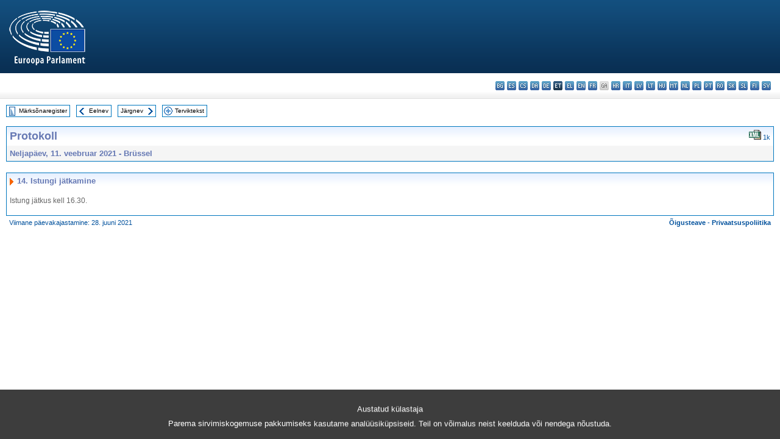

--- FILE ---
content_type: text/html; charset=UTF-8
request_url: https://www.europarl.europa.eu/doceo/document/PV-9-2021-02-11-ITM-014_ET.html
body_size: 1861
content:
<!DOCTYPE html>
<html lang="en">
<head>
    <meta charset="utf-8">
    <meta name="viewport" content="width=device-width, initial-scale=1">
    <title></title>
    <style>
        body {
            font-family: "Arial";
        }
    </style>
    <script type="text/javascript">
    window.awsWafCookieDomainList = [];
    window.gokuProps = {
"key":"AQIDAHjcYu/GjX+QlghicBgQ/7bFaQZ+m5FKCMDnO+vTbNg96AH3UiQLXxtOahzeiKREcJKPAAAAfjB8BgkqhkiG9w0BBwagbzBtAgEAMGgGCSqGSIb3DQEHATAeBglghkgBZQMEAS4wEQQM/PG194lptyk089EjAgEQgDuo94no11MX/OJyT56VV15A9z4GN8XIND7JY9aFoI5ici7CAxkTQjMz6KZnekRAOZo8OtrE3pjMQmI2oA==",
          "iv":"D549MwDwJwAAANk3",
          "context":"80nqL9sBjri5Osw4NILwfvra4TJwRV54RuQHezLEA6EdNEBj/S5b8YhapWGg9GAeCWHRanv3T9J9OBbnbJh9uKXrMn1z5PSyp+boNC0z5UHwURK9dF6p1OXQ4LHYf5joX5yQ1agerYkU7lpzIEMByT/+VG1icL+PsMDdrIq7O+oOwIxXXxayKhDS77VrvEdNrW3UvfjzpikfTB8ORzp0nlfpG2PiM/9iySxdw6H8vd/CSpcFTydp3LvTCTYr1ExB8JmrUZx+TyaSV/NvkjaZZyT2SlBMSWrO1NEX5dxoj285GAmUacy1iF1rWSIiQKYTjHolzJq+3GWohjyX4E8uY0e0soCpbtaz4TMTldh5CZU3Zh/+RgTjcJvWEb1tnajjT7fBEV5DClh42uFR9Q=="
};
    </script>
    <script src="https://e3c1b12827d4.5ce583ec.us-east-2.token.awswaf.com/e3c1b12827d4/d7f65e927fcd/f9998b2f6105/challenge.js"></script>
</head>
<body>
    <div id="challenge-container"></div>
    <script type="text/javascript">
        AwsWafIntegration.saveReferrer();
        AwsWafIntegration.checkForceRefresh().then((forceRefresh) => {
            if (forceRefresh) {
                AwsWafIntegration.forceRefreshToken().then(() => {
                    window.location.reload(true);
                });
            } else {
                AwsWafIntegration.getToken().then(() => {
                    window.location.reload(true);
                });
            }
        });
    </script>
    <noscript>
        <h1>JavaScript is disabled</h1>
        In order to continue, we need to verify that you're not a robot.
        This requires JavaScript. Enable JavaScript and then reload the page.
    </noscript>
</body>
</html>

--- FILE ---
content_type: text/html;charset=UTF-8
request_url: https://www.europarl.europa.eu/doceo/document/PV-9-2021-02-11-ITM-014_ET.html
body_size: 2773
content:
<!DOCTYPE html PUBLIC "-//W3C//DTD XHTML 1.0 Transitional//EN" "http://www.w3.org/TR/xhtml1/DTD/xhtml1-transitional.dtd">
<html xmlns="http://www.w3.org/1999/xhtml" xml:lang="et" lang="et"><head><meta http-equiv="Content-Type" content="text/html; charset=UTF-8" /><meta http-equiv="Content-Language" content="et" />

<title>Protokoll - Istungi jätkamine - Neljapäev, 11. veebruar 2021</title><meta name="title" content="Protokoll - Istungi jätkamine - Neljapäev, 11. veebruar 2021" /><meta name="language" content="et" />

<meta name="robots" content="index, follow, noodp, noydir, notranslate" /><meta name="copyright" content="© Euroopa Liit, 2021 – allikas: Euroopa Parlament" /><meta name="available" content="11-02-2021" /><meta name="sipade-leg" content="9" /><meta name="sipade-type" content="PV" /><meta property="og:title" content="Protokoll - Istungi jätkamine - Neljapäev, 11. veebruar 2021" /><meta property="og:image" content="https://www.europarl.europa.eu/website/common/img/icon/sharelogo_facebook.jpg" />

<link rel="canonical" href="https://www.europarl.europa.eu/doceo/document/PV-9-2021-02-11-ITM-014_ET.html" />

<link href="/doceo/data/css/style_common.css" rel="stylesheet" type="text/css" /><link href="/doceo/data/css/style_common_print.css" rel="stylesheet" type="text/css" /><link href="/doceo/data/css/style_sipade.css" rel="stylesheet" type="text/css" /><link href="/doceo/data/css/style_activities.css" rel="stylesheet" type="text/css" /><link href="/doceo/data/css/common_sides.css" type="text/css" rel="stylesheet" /><link href="/doceo/data/css/style_sipade_oj_sched.css" type="text/css" rel="stylesheet" />
<script src="/doceo/data/js/overlib.js" type="text/javascript"> </script>
<script src="/doceo/data/js/swap_images.js" type="text/javascript"> </script>
<script src="/doceo/data/js/sipade.js" type="text/javascript"> </script>
<script src="/doceo/data/js/jquery-1.4.4.js" type="text/javascript"> </script><script src="/doceo/data/js/selectPvVotSec.js" type="text/javascript"> </script>
<script src="/doceo/data/js/sipade-OJ-SYN.js" type="text/javascript"> </script><!--ATI analytics script--><script type="text/javascript" data-tracker-name="ATInternet" defer data-value="/website/webanalytics/ati-doceo.js" src="//www.europarl.europa.eu/website/privacy-policy/privacy-policy.js" ></script></head><body bgcolor="#FFFFFF"><div id="overDiv" style="position:absolute; visibility:hidden; z-index:1000;"> </div><a name="top"></a><table cellpadding="0" cellspacing="0" border="0" width="100%"><tr><td><div id="header_sides" class="new">
<a href="/portal/et"><img alt="Tagasi Europarli portaali" title="Tagasi Europarli portaali" src="/doceo/data/img/EP_logo_neg_ET.png" /></a><h3 class="ep_hidden">Choisissez la langue de votre document :</h3><ul class="language_select">
            <li><a title="bg - български" class="bg on" href="/doceo/document/PV-9-2021-02-11-ITM-014_BG.html">bg - български</a></li>
            <li><a title="es - español" class="es on" href="/doceo/document/PV-9-2021-02-11-ITM-014_ES.html">es - español</a></li>
            <li><a title="cs - čeština" class="cs on" href="/doceo/document/PV-9-2021-02-11-ITM-014_CS.html">cs - čeština</a></li>
            <li><a title="da - dansk" class="da on" href="/doceo/document/PV-9-2021-02-11-ITM-014_DA.html">da - dansk</a></li>
            <li><a title="de - Deutsch" class="de on" href="/doceo/document/PV-9-2021-02-11-ITM-014_DE.html">de - Deutsch</a></li>
            <li class="et selected" title="et - eesti keel">et - eesti keel</li>
            <li><a title="el - ελληνικά" class="el on" href="/doceo/document/PV-9-2021-02-11-ITM-014_EL.html">el - ελληνικά</a></li>
            <li><a title="en - English" class="en on" href="/doceo/document/PV-9-2021-02-11-ITM-014_EN.html">en - English</a></li>
            <li><a title="fr - français" class="fr on" href="/doceo/document/PV-9-2021-02-11-ITM-014_FR.html">fr - français</a></li>
            <li class="ga" title="ga - Gaeilge">ga - Gaeilge</li>
            <li><a title="hr - hrvatski" class="hr on" href="/doceo/document/PV-9-2021-02-11-ITM-014_HR.html">hr - hrvatski</a></li>
            <li><a title="it - italiano" class="it on" href="/doceo/document/PV-9-2021-02-11-ITM-014_IT.html">it - italiano</a></li>
            <li><a title="lv - latviešu valoda" class="lv on" href="/doceo/document/PV-9-2021-02-11-ITM-014_LV.html">lv - latviešu valoda</a></li>
            <li><a title="lt - lietuvių kalba" class="lt on" href="/doceo/document/PV-9-2021-02-11-ITM-014_LT.html">lt - lietuvių kalba</a></li>
            <li><a title="hu - magyar" class="hu on" href="/doceo/document/PV-9-2021-02-11-ITM-014_HU.html">hu - magyar</a></li>
            <li><a title="mt - Malti" class="mt on" href="/doceo/document/PV-9-2021-02-11-ITM-014_MT.html">mt - Malti</a></li>
            <li><a title="nl - Nederlands" class="nl on" href="/doceo/document/PV-9-2021-02-11-ITM-014_NL.html">nl - Nederlands</a></li>
            <li><a title="pl - polski" class="pl on" href="/doceo/document/PV-9-2021-02-11-ITM-014_PL.html">pl - polski</a></li>
            <li><a title="pt - português" class="pt on" href="/doceo/document/PV-9-2021-02-11-ITM-014_PT.html">pt - português</a></li>
            <li><a title="ro - română" class="ro on" href="/doceo/document/PV-9-2021-02-11-ITM-014_RO.html">ro - română</a></li>
            <li><a title="sk - slovenčina" class="sk on" href="/doceo/document/PV-9-2021-02-11-ITM-014_SK.html">sk - slovenčina</a></li>
            <li><a title="sl - slovenščina" class="sl on" href="/doceo/document/PV-9-2021-02-11-ITM-014_SL.html">sl - slovenščina</a></li>
            <li><a title="fi - suomi" class="fi on" href="/doceo/document/PV-9-2021-02-11-ITM-014_FI.html">fi - suomi</a></li>
            <li><a title="sv - svenska" class="sv on" href="/doceo/document/PV-9-2021-02-11-ITM-014_SV.html">sv - svenska</a></li>
        </ul></div></td></tr><tr><td style="padding:10px;"><table width="100%" border="0" cellspacing="0" cellpadding="0"><tr><td><table border="0" align="left" cellpadding="0" cellspacing="0"><tr><td><table border="0" cellspacing="0" cellpadding="0" class="buttondocwin"><tr><td><a href="/doceo/document/PV-9-2021-02-11-TOC_ET.html"><img src="/doceo/data/img/navi_index.gif" width="16" height="16" border="0" align="absmiddle" alt="" /></a></td><td valign="middle"> <a href="/doceo/document/PV-9-2021-02-11-TOC_ET.html" title="Märksõnaregister">Märksõnaregister</a> </td></tr></table></td><td><img src="/doceo/data/img/spacer.gif" width="10" height="8" alt="" /></td><td><table border="0" cellspacing="0" cellpadding="0" class="buttondocwin"><tr><td><a href="/doceo/document/PV-9-2021-02-11-ITM-013_ET.html"><img src="/doceo/data/img/navi_previous.gif" width="16" height="16" border="0" align="absmiddle" alt="" /></a></td><td valign="middle"> <a href="/doceo/document/PV-9-2021-02-11-ITM-013_ET.html" title="Eelnev">Eelnev</a> </td></tr></table></td><td><img src="/doceo/data/img/spacer.gif" width="10" height="8" alt="" /></td><td><table border="0" cellspacing="0" cellpadding="0" class="buttondocwin"><tr><td valign="middle"> <a href="/doceo/document/PV-9-2021-02-11-ITM-015_ET.html" title="Järgnev">Järgnev</a> </td><td><a href="/doceo/document/PV-9-2021-02-11-ITM-015_ET.html"><img src="/doceo/data/img/navi_next.gif" width="16" height="16" border="0" align="absmiddle" alt="" /></a></td></tr></table></td><td><img src="/doceo/data/img/spacer.gif" width="10" height="8" alt="" /></td><td><table border="0" cellspacing="0" cellpadding="0" class="buttondocwin"><tr><td><a href="/doceo/document/PV-9-2021-02-11_ET.html"><img src="/doceo/data/img/navi_moredetails.gif" width="16" height="16" border="0" align="absmiddle" alt="" /></a></td><td valign="middle"> <a href="/doceo/document/PV-9-2021-02-11_ET.html" title="Terviktekst">Terviktekst</a> </td></tr></table></td><td><img src="/doceo/data/img/spacer.gif" width="10" height="8" alt="" /></td></tr><tr><td><img src="/doceo/data/img/spacer.gif" width="10" height="15" alt="" /></td></tr></table></td></tr></table><div xmlns:text="http://openoffice.org/2000/text" xmlns:xlink="http://www.w3.org/1999/xlink" xmlns:table="http://openoffice.org/2000/table" xmlns:fo="http://www.w3.org/1999/XSL/Format" xmlns:style="http://openoffice.org/2000/style" style="display:none" id="refhidden">PV-9-2021-02-11</div><div xmlns:text="http://openoffice.org/2000/text" xmlns:xlink="http://www.w3.org/1999/xlink" xmlns:table="http://openoffice.org/2000/table" xmlns:fo="http://www.w3.org/1999/XSL/Format" xmlns:style="http://openoffice.org/2000/style" style="display:none" id="lgNavhidden">ET</div><div xmlns:text="http://openoffice.org/2000/text" xmlns:xlink="http://www.w3.org/1999/xlink" xmlns:table="http://openoffice.org/2000/table" xmlns:fo="http://www.w3.org/1999/XSL/Format" xmlns:style="http://openoffice.org/2000/style" style="display:none" id="lgDochidden">ET</div><div xmlns:text="http://openoffice.org/2000/text" xmlns:xlink="http://www.w3.org/1999/xlink" xmlns:table="http://openoffice.org/2000/table" xmlns:fo="http://www.w3.org/1999/XSL/Format" xmlns:style="http://openoffice.org/2000/style" style="display:none" id="typeSourcehidden">iPlPv_Itm</div>

<table xmlns:text="http://openoffice.org/2000/text" xmlns:xlink="http://www.w3.org/1999/xlink" xmlns:table="http://openoffice.org/2000/table" xmlns:fo="http://www.w3.org/1999/XSL/Format" xmlns:style="http://openoffice.org/2000/style" width="100%" border="0" cellpadding="5" cellspacing="0" class="doc_box_header">
<tr><td align="left" valign="top" style="background-image:url(/doceo/data/img/gradient_blue.gif)" class="title_TA">Protokoll</td><td align="right" valign="top" style="background-image:url(/doceo/data/img/gradient_blue.gif)">
<table border="0" cellspacing="0" cellpadding="0"><tr>
<td><a href="/doceo/document/PV-9-2021-02-11-ITM-014_ET.xml"><img src="/doceo/data/img/formats/icn_xml.gif" border="0" align="bottom" alt="XML" title="XML" /></a><span class="doc_size"> 1k</span></td></tr>
</table></td></tr>
<tr><td class="doc_title" align="left" valign="top" bgcolor="#F5F5F5">Neljapäev, 11. veebruar 2021 - Brüssel</td><td class="doc_title" align="right" valign="top" bgcolor="#F5F5F5"></td></tr></table><br xmlns:text="http://openoffice.org/2000/text" xmlns:xlink="http://www.w3.org/1999/xlink" xmlns:table="http://openoffice.org/2000/table" xmlns:fo="http://www.w3.org/1999/XSL/Format" xmlns:style="http://openoffice.org/2000/style" />


<table xmlns:text="http://openoffice.org/2000/text" xmlns:xlink="http://www.w3.org/1999/xlink" xmlns:table="http://openoffice.org/2000/table" xmlns:fo="http://www.w3.org/1999/XSL/Format" xmlns:style="http://openoffice.org/2000/style" width="100%" border="0" cellpadding="0" cellspacing="0" class="doc_box_header" style="padding-bottom:5px"><tr valign="top"><td>
<table width="100%" border="0" cellpadding="5" cellspacing="0">
<tr valign="top" style="padding-bottom:0px;padding-left:5px;padding-right:5px;padding-top:5px"><td align="left" style="background-image:url(/doceo/data/img/gradient_blue.gif)" class="doc_title"><img src="/doceo/data/img/arrow_title_doc.gif" width="8" height="14" border="0" align="absmiddle" alt="" /> 14. Istungi jätkamine</td></tr></table>
<p class="contents" style="margin-left:5px;margin-right:5px;font-style:normal;">Istung jätkus kell 16.30.</p></td></tr></table><table width="100%" border="0" cellspacing="0" cellpadding="5"><tr class="footerdocwin"><td>Viimane päevakajastamine: 28. juuni 2021</td><td align="right"><a target="_blank" href="/legal-notice/et">Õigusteave</a> - <a target="_blank" href="/privacy-policy/et">Privaatsuspoliitika</a></td></tr></table></td></tr></table></body></html>